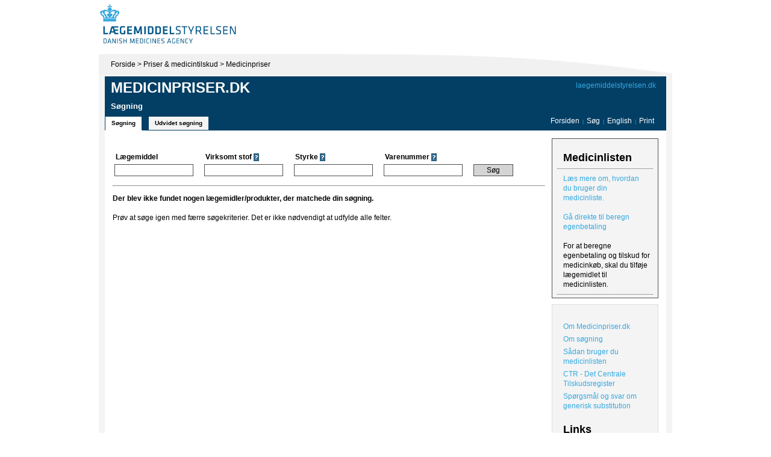

--- FILE ---
content_type: text/css
request_url: https://medicinpriser.dk/Default.css?14-11-2017
body_size: 4647
content:
/*******************************************************************************/
/*  MEDICINPRISER - GLOBAL STYLES                                              */
/*******************************************************************************/

BODY {
    background-color :#fff;
    margin: -10px 0px 0px -10px;
}

HTML BODY {
    background-color : #fff;
    margin: 0px;
}

BODY, TD, P {
    font-family: "Source Sans Pro",sans-serif;
    font-size: 12px;

    line-height: 1.4em;
    color : #000;
}

A 
{
    /*color:#A46D38;*/
    color:#000;
    text-decoration: none;
}

A:hover
{
    text-decoration : underline;
}



TD 
{
    vertical-align: top;
}

hr{
    color: #d4d4d4 !important;
    height: 0px !important;

}

IMG{
    border: none;
    outline: none;
}

INPUT.textbutton 
{
    border:0;
    color:#000;
    text-decoration: none;
    cursor: pointer;
    background: none;
    padding: 0;
    margin: 0;
     display: inline;

}

INPUT.hover 
{
    text-decoration: underline;
}

table#mainContainer {
    width:932px;
    background:#fff;
    padding: 10px !important;
    
}


/*******************************************************************************/
/*  MEDICINPRISER - CONTENT (on the left side)                                 */
/*******************************************************************************/

.text 
{
    width: 490px;
    color: #000;
    margin-top: 20px;

}

.text H1
{
    color: #000;
}


.text A
{
    color: #35a8e0 ;
}

/*******************************************************************************/
/*  MEDICINPRISER - LAEGEMIDDELSTYRELSEN LEGACY STYLES                         */
/*******************************************************************************/



H1, .overskrift1{
    font-family: "Source Sans Pro",sans-serif;
    font-size: 1.5em;
    font-weight : bold;
    color : #000;
    line-height: 2em;
    margin: 0px 0px 0px 0px;
  
}

H2, .overskrift2{
    font-family: "Source Sans Pro",sans-serif;
    font-size: 1.5em;
    font-weight : bold;
    color : #000;
    line-height: 2em;
    margin: 0px 0px 0px 0px
}


H3, .overskrift3{
    font-family: "Source Sans Pro",sans-serif;
    font-size : 1.1em;
    font-weight : bold;
    line-height: 3em;
    color : #000;
    margin: 0px 0px 0px 0px
}

/*******************************************************************************/
/*  MEDICINPRISER - TOPBAR (with tab-buttons)                                  */
/*******************************************************************************/

.button {
    border: 1px solid #505050;
    background: #d4d4d4 !important;
    font-size: 11px;
    
}

.button:hover {
    cursor: pointer;
}

.topBar {
    border-top:1px solid #033f65;
    border-bottom:1px solid #033f65;
    background-color:#033f65;
    
    /*padding-top: 5px;
    padding-left: 10px;*/
}
.topBar A{
    color: white;
}

.topBar .tabButton {    
    font-size: 10px;
    display: block;
    float: left;
    background: #f4f4f4;
    padding-left: 10px;
    padding-right: 10px;
    line-height: 22px;
    margin-right: 10px;
    height: 22px;
    border: 1px solid #033f65;
    color: #000;
    font-weight: bold;
}

.topBar .selected {
    border-bottom: 1px solid #FFFFFF;
    background: #FFFFFF;
}

.citizenVersionLink{
    float: right;
    padding-top: 6px;
    padding-right: 17px;
}

.citizenVersionLink A{
    color: #35a8e0;
}


.topBar .links {
    font-size: 12px;
    float: right;
}   

.topBar .header {
    margin: 10px 0px 0px 10px;
}     

.topBar .header A {
    font-weight:bold;
    color:#fff;
    text-transform: uppercase; 
    font-size: 2em;

    text-decoration:none;
}


/*******************************************************************************/
/*  MEDICINPRISER - GRID                                                       */
/*******************************************************************************/

.resultHeadline {
    font-size: 1.4em;
    margin-top: 1em;
    margin-bottom: 0.6em;
}


.searchIcons {
    height: 40px;
    border: 1px solid #E2E0D7;
}

.searchIcons DIV {
    padding-top: 13px;
    padding-left: 30px;
    padding-right: 16px;
    float: left;
}

.searchIcons IMG {
    vertical-align:middle;
}

.grid {
    width: 100%;
    max-width: 720px;
    border-collapse: collapse;
    border: 1px solid #505050;
}

#ctl00_ctl07_ctl00_PriceGrid {
    margin-bottom: 10px;
    width: 100%
}

.grid TD, .grid TH {
        border: 1px solid #ddd;
    border-width: 1px 0px 0px 0px;
    width: 105px;
}
 
.grid TD {
    background: #FFFFFF;
    font-size: 9pt;
   
    
}

.grid tr {
    border-bottom: #505050;
}

#ctl00_ctl07_BeregningWizard_MedicinTilskudsBeregningDetaljeret1_GridDetail TD {
     height: 100% !important;
}

#ctl00_ctl07_BeregningWizard_MedicinTilskudsBeregningDetaljeret1_GridDetail div {
    height: 100%;
}

#ctl00_ctl07_ctl00_PriceGrid TD {
    padding: 5px 5px 5px 5px;
}
#ctl00_ctl07_ctl00_PriceGrid TH {
    height: 45px;
}
.grid TD DIV {
    height:50px; /* maximum height of each cell */

    padding-top:4px;
    padding-left:5px;
    overflow:hidden;
    font-size: 11px;
    padding-bottom: 4px;
}

.grid .odd TD {
    background: #f4f4f4;
    border-top: 1px solid #ddd;
    
}

.grid .selected TD
{
    background: #a8e1dc;
}

.grid .hover TD {
    
    background: #cfdefd;
    cursor: pointer;
}

.grid TH {
    text-align: left;
    background: #f4f4f4;
    padding-left: 5px;
    vertical-align: top;
    padding-top: 4px;
    border-bottom: 1px solid #f4f4f4;
    font-size: 12px;
    height: 70px;
}

.grid TH A, .grid TH A:hover, .grid TH A:visited
{
    color : #000;
    text-decoration: none;
}

.grid TH IMG {
    padding-left: 3px;
    padding-right: 3px;
    cursor: pointer;
}

.grid th[scope="col"] {
    border-bottom: 1px solid #505050;
    border-top: 1px solid #505050;
}
#ctl00_ctl07_Results_LeftGridDiv {

    border-left: 1px solid #505050;
}

#ctl00_ctl07_Results_LeftGridDiv .grid {
    border-bottom: 1px solid #f4f4f4 !important;
    border-left: none !important;
}

.scrollx
{
    /* search resutl grid right, scrollable */
    overflow: scroll;
    _overflow-x: scroll;
    overflow-y: hidden;
    max-width:430px;
    _width:433px; 
}

.gridPriceColmn
{
    text-align:right;
}

.gridPriceColmnTilskudBeregn
{
    text-align:right;
    width:10px;
}

.priceGrid TD, .priceGrid TH {
    border: 1px solid #f4f4f4;
    border-width: 0px 1px 0px 0px;
}

/*******************************************************************************/
/*  MEDICINPRISER - PAGER                                                      */
/*******************************************************************************/

.pager {
    width: 100%;
}

.gridPager {
    margin-top: 10px;
    min-width: 600px;

}

#ctl00_ctl07_Results_PagerBottom_PagerLayoutTable {
     padding-top: 10px !important;
 }


.gridPager .totalResults select {
    font-size: 12px;
    
}

.gridPager .prev-btn {
    float: left;
    margin: 2px;

}

.gridPager .numbers {
   float: left;
   margin: 2px;
   
}
.gridPager .next-btn {

   float: left;
   margin: 2px;
}

.gridPager  IMG {
    border: 0;
    vertical-align: middle;
    padding: 2px 2px 4px 2px;
}

.gridPager .numbers input {
    border: 1px solid #fff;
}

.gridPager .numbers input.textbutton.selected {
    border: 1px solid #505050;
    background: #f4f4f4;
    padding: 1px 2px 1px 2px;
}


#ctl00_ctl07_Results_PagerTop_LblTekstTilDropDown {
     margin-left: 4px;
    
}

/*******************************************************************************/
/*  MEDICINPRISER - SUGGEST                                                    */
/*******************************************************************************/

.suggestBox 
{
    position: absolute;
    background: #FFFFFF;
    border: 1px solid #505050;
    margin-top: 2px;
    padding: 8px;
    min-width: 300px;
}

.suggestBox ul 
{
    width: 300px;
    margin: 0;
    padding: 0;
}

.suggestBox ul li 
{
    list-style-type: none;
    cursor: pointer;
    font-size: 9pt;
}

.suggestBox ul li.selected { 
    background-color: #cfdefd; 
}

/*******************************************************************************/
/*  MEDICINPRISER - RELATED LINKS (on the right side, below Medicinlisten)     */
/*******************************************************************************/

.relatedLinksBox 
{   
    margin-top: 10px;
    background: #f4f4f4;
    border: 1px solid #ddd; 
    padding: 8px;
    color: #000;
    line-height:14px;
    padding: 8px;
    padding-top: 20px;
}

.relatedLinksBox P
{   padding: 8px 10px 8px 10px;
    margin: 0;
}

.relatedLinksBox H2
{   padding: 0px 10px 0px 10px;

}

.relatedLinksBox A, .oxField495_1 A, .oxField496_2 A
{   
    color: #35a8e0;
    display: block;
    margin-bottom:5px
}

/*******************************************************************************/
/*  MEDICINPRISER - FACTBOX                                                    */
/*******************************************************************************/

.factBoxButton 
{
    cursor: pointer;
}

.closeButton 
{
    cursor: pointer;
}

.factBox
{
    background:white;
    border:1px solid #505050;

    width:200px;
    /*height:150px;*/
    /*padding: 10px;*/
}

.factBoxContainer 
{
    position:absolute;
    margin-top: 35px;
    margin-left: -10px;
}

.factBoxHeader
{
    padding-left:10px;
    padding-top:6px;
    padding-bottom:6px;
    padding-right:8px;
    background-color:#f4f4f4;
    border-bottom: 1px solid #dddddd;
    font-weight:bold;
    font-size:14px;
    
}

.factBoxText
{
    padding-left:10px;
    padding-top:6px;
    padding-bottom:6px;
    padding-right:8px;

    font-size: 12px;
}

.factBoxText p
{
    font-size: 12px;
}

/*******************************************************************************/
/*  MEDICINPRISER - BEREGNER                                                   */
/*******************************************************************************/

.beregner {
    margin-top: 20px;
}

.beregner .stepNavigation {
    float: none;
        line-height: 1.4em;

    padding-top: 10px;
   
}

.beregner .stepNavigation A {
    text-decoration: none;
    color: #000000;
}

.beregner .stepNavigation A.selected {
    font-weight: bold;
}

.beregner .stepNavigation A, .beregner .stepNavigation SPAN, .beregner .stepNavigation IMG {
    display: block;
    float: left;
    line-height: 12px;
}

.beregner .stepNavigation IMG {
    margin-top: 3px;
}

.beregner .stepNavigation SPAN.boxed {
    display: block;
    padding: 0px 1px 1px 1px;
   
    margin-right: 5px;  
}    

.beregner .stepNavigation A.selected SPAN.boxed {
    background-color: #fff;
}    

.beregner .baseInfoFields {
    width: 500px;
}
     
.beregner .baseInfoFields TD {
    padding-top: 20px;
}

.beregner .baseInfoFields TD.left {
    padding-right: 20px;
    width: 350px;
}

.beregner .baseInfoFields TD.right {
    width: 100px;
}

.beregner .baseInfoFields TD.right {
    width: 10px;
    padding-top: 25px;
}

.beregner .baseInfoFields SELECT {
    width: 140px;
}

.beregner .baseInfoFields INPUT.textBox {
    width: 135px;
    
}

.beregner .nextButton {
    margin-right: 12px;
    
}    

.beregner .resultTable {
    width: 100%
}

.beregner .resultTable .right {
    text-align: right;
}

.beregner .resultTable TD {
    padding-top: 3px;
    padding-bottom: 3px;
}
                
.beregner .resultTable .divider TD {
    border-bottom: 1px solid #ddd;
}

/*******************************************************************************/
/*  MEDICINPRISER - BEREGNER - LISTE                                           */
/*******************************************************************************/
.beregner .liste {
    border: 1px solid #ddd;
    max-width: 720px;
}
.beregner .liste TD, .beregner .liste TH {
    height: 45px;        
    font-size: 11px;
    white-space: nowrap;
}

.beregner .liste tr td {
        background-color: #f4f4f4 !important;
    border-top: 1px solid #ddd;


}

.beregner .liste TR.bordered TD, .beregner .liste TR.bordered TH {
    text-align: left;
    padding-right: 6px;
    padding-left: 6px;
}

.beregner .liste .data TD {
    height: 35px;
    padding-top: 10px;
    font-size: 10px;
}

.beregner .liste .data TD DIV {
    font-size: 10px;
}

/*******************************************************************************/
/*  MEDICINPRISER - PRODUCT VIEW (PRODUKTVISNING)                              */
/*******************************************************************************/

.Produktfakta_Main
{
    width: 717px;
    background-color: #FFFFFF;
    border-bottom: solid 1px #505050;
     
    /*padding-bottom: 15px;*/
}

.Produktfakta_Left
{
    width: 340px;
    margin: 5px;
    overflow: hidden;
    float: left;
}
.Produktfakta_Right
{
    width: 320px;
    margin: 5px;
    overflow: hidden;
    float: right;
}

.Produktfakta_Row_Header td
{
    /*height: 20px;*/
    font-size: 11px;
    font-weight: bold;
    padding: 3px;
}
.Produktfakta_Row td
{ border-bottom:  solid 1px #505050;
    /*height: 18px;*/
    font-size: 11px;
  
    padding: 3px;
}
.Produktfakta_Row_Bottom td
{
    /*height: 18px;*/
    font-size: 11px;
    padding: 3px;
}

.Produktvisning_Top
{
    margin-top: 20px;
    width: 717px;
    height: 50px;
    overflow: hidden;
    background-color: #f4f4f4;
    border: 1px solid #ddd;
    border-bottom: 1px solid #505050;
    
}

.Produktvisning_Header
{

    margin-left: 10px;

    font-family: "Source Sans Pro",sans-serif;
    float: left;
}

.Produktvisning_AddToMedicinliste
{
    float: right;
    margin: 4px 2px 0px 0px;
    width: 195px;
}

.AddToMedicinlisteKnap
{
    width: 203px;
    height: auto;
    overflow: hidden;
        
  
        
}

.AddToMedicinlisteKnap A 
{
    text-align: center;
    font-size: 11px;
    padding: 2px;
    color:#000;
    background: #d4d4d4 !important;
    border: 1px solid #505050;
    margin: 4px 20px 0px 10px; 
    line-height: 1.4em; 
    display: block; 
    width: 175px;
}

.AddToMedicinlisteKnap A:hover {
    text-decoration: none;
}

/*
.Produktfakta_MaxTilskud
{
    height: 19px;
    width: 102px;
    overflow: hidden;
    background-image: url(/Images/Produktvisning/max_tilskud.gif);
    background-repeat: no-repeat;
    margin: 8px 8px 8px 0px;
}
*/

.LinkBtn {
    color: #35a8e0;
}


/*******************************************************************************/
/*  MEDICINPRISER - SEARCH AND PRODUCT VIEW COMMON                             */
/*******************************************************************************/

.tilskudIconsBox 
{
    border: solid 1px #505050;
    width: 717px;
    margin-bottom: 5px;line-height: 1.4em;
}

.tilskudIconsBox TD
{
    vertical-align: top; 
    text-align: left; 
    width: 20%;
    font-size: 12px; 
}

/*******************************************************************************/
/*  MEDICINPRISER - OVERVIEW                                                   */
/*******************************************************************************/

.letters {
    background: #FFFFFF;
    margin-right: 10px;
}

  
.letters DIV {
    padding: 7px;
    padding-left: 17px;
    padding-right: 0;
}

.letters A, .letters A:hover {
    font-size: 13px;
    padding-right: 4px;
    font-weight: bold;
    color: #000;
    text-decoration: none;
}

.letters A.noItems, .letters A.noItems:hover
{
    color: #8f8f8f;
}

.letters A.active {
    color: #35a8e0;
}

a.altOverview {
    color: #35a8e0;
}

.hidden {
    display: none;
}

.shown {
    display: block;
}

/*******************************************************************************/
/*  MEDICINPRISER - MEDICINLISTE (on the right on every page                   */
/*******************************************************************************/

.Medicinliste_Main
{
    /*width: 204px;*/
    background-color: #f4f4f4;
    border: 1px solid #505050;
    overflow: hidden;
    font-family: "Source Sans Pro",sans-serif;
    padding: 8px;
    padding-top: 20px;
    /*float: right;*/
    
}

.Medicinliste_Main A
{
    color: #35a8e0;
}

.Medicinliste_Header
{
    width: 100%;
    display: block;
    overflow: hidden;
    clear: both;
    color:#000;
    border-bottom: 1px dotted #505050;
}

.Medicinliste_Element
{
    /*width: 100%;*/
    display: block;
    padding: 8px 0px 8px 10px;
    border-bottom: 1px dotted #505050;
    
}
.Medicinliste_Element_Thin
{
    /*width: 100%;*/
    display: block;
    padding: 2px 10px 2px 10px;
  
}
.Medicinliste_Element_Bottom
{
    /*width: 100%;*/
    display: block;
    padding: 8px 10px 8px 10px;
}
.Medicinliste_Element_Bottom_Thin
{
    display: block;
    padding: 2px 10px 2px 10px;
}

.Medicinliste_Element_Bottom_Thin span {

        margin-left: 16px;
    /* padding-left: 20px; */
    display: block;
    margin-top: -16px;
}
    


.MedicinlisteElement_Navn
{
    text-align: left;
    font-size: 12px;
    color: #000 !important;
}
.MedicinlisteElement_Pris
{
    text-align: right;
   font-size: 12px;
    color: #000000;
}
.MedicinlisteElement_StyrkeOgPakning
{
    text-align: left;
    font-size: 12px;
    color: #000;
}
.MedicinlisteElement_Slet, .MedicinlisteElement_Slet:link, .MedicinlisteElement_Slet:hover, .MedicinlisteElement_Slet:active, .MedicinlisteElement_Slet:visited
{
    text-align: right;
    font-size: 12px;
    color: #000;
    vertical-align: bottom;
}

.PanelSetting
{
    width:717px;
}


.BilligerePakningerPanel
{
    width:717px;
}



.searchfields {
    margin-top: 20px;
}

#ctl00_ctl07_ResultGrid a {
    color: #35a8e0;
}

--- FILE ---
content_type: application/javascript
request_url: https://medicinpriser.dk/Scripts/Medicinpriser.js
body_size: 2480
content:
// used by various grids to indicate row-hover
var prevCss = "";
function changeBackColor(row, highlight, twinGridRowId)
{
	if (highlight)
	{
		prevCss = row.className;
		row.className += " hover";
	}
	else
		row.className = prevCss;

	if(twinGridRowId!=null)
	    document.getElementById(twinGridRowId).className = row.className;
}

cgb = changeBackColor; // alias for less html-output on grids :)

// grid click
function gc(row,twinMasterGridRowId) {
    if(twinMasterGridRowId!=null)
        row = document.getElementById(twinMasterGridRowId);

    location.href = "Default.aspx?id=15&vnr=" + row.cells[0].firstChild.id.substring(4);
}

// grid click
function gc2(row,vareNummer) {
    location.href = "Default.aspx?id=15&vnr=" + vareNummer;
}

var lastFactBoxId = null;
function ShowFactBox(imgId, id) {

    var hideElements = false;

    if(lastFactBoxId!=null) {
        var lastElement = $(lastFactBoxId);
        if(lastElement.style.display!="none") {
                
            var selObjs = document.getElementsByTagName("SELECT");
            /*for(var foo=0; foo<selObjs.length; foo++)
                selObjs[foo].style.visibility = "visible";*/
            showTopElements();
            
            Effect.toggle(lastElement,'appear');
        }
        else
            hideElements = true;
    }
    else
        hideElements = true;

    // var offset = Position.cumulativeOffset($(imgId).offsetParent);
    // var offset = Position.cumulativeOffset($(imgId));
    var offset = Position.cumulativeOffset($(imgId));
    var scrollOffset = Position.realOffset($(imgId));
    var boxElement = $(id);
    if(boxElement==null) {
        window.status = "Factbox not found: " + id;
        return;
    }
    
    boxElement.style.top = offset[1] + "px";
    boxElement.style.left = (offset[0] - scrollOffset[0]) + "px";

    // hide selectrs
    var selObjs = document.getElementsByTagName("SELECT");
    for(var foo=0; foo<selObjs.length; foo++) {
        // Position.within(boxElement, offset[0], offset[1]
        // selObjs[foo].style.visibility = "hidden";
    }
    
    if (hideElements || (lastFactBoxId != null && lastFactBoxId != id))
        hideTopElements($(id));

    Effect.toggle(boxElement,'appear');
    lastFactBoxId = id;
}

function HideFactBox(id) {
    // hide selectrs
    /*var selObjs = document.getElementsByTagName("SELECT");
    for(var foo=0; foo<selObjs.length; foo++)
        selObjs[foo].style.visibility = "visible";*/
    showTopElements();

    Effect.toggle(id,'appear');
}

// Added by Mikkel, for hiding dropdownlists
var TopElementsHidden = new Array();

function hideTopElements(element)
{
    var topElements = document.getElementsByTagName('Select');
    var elementCount = 0;
       
    for (var i = 0; i < topElements.length; i++)
    {
        if (doElementsCollide(element, topElements[i]))
        {
            //alert('collision');
            TopElementsHidden[elementCount] = topElements[i];
            elementCount++;
            topElements[i].style.visibility = 'hidden';
        }
        //else
            //alert('no collision');
    }
}

function showTopElements()
{
    for (var i = 0; i < TopElementsHidden.length; i++)
        TopElementsHidden[i].style.visibility = 'visible';
        
    TopElementsHidden = new Array();
}

function doElementsCollide(obj1, obj2)
{
    var offset = Position.cumulativeOffset(obj2);
    var dimensions = Element.getDimensions(obj2);
/*    var posX = getLeftPos(obj2);
    var posY = getTopPos(obj2);
    var height = getHeight(obj2);
    var width = getWidth(obj2);*/
    
    if (isPointInObject(offset[0], offset[1], obj1))
        return true;
        
    if (isPointInObject(offset[0]+dimensions.width, offset[1], obj1))
        return true;
        
    if (isPointInObject(offset[0]+dimensions.width, offset[1]+dimensions.height, obj1))
        return true;
        
    if (isPointInObject(offset[0], offset[1]+dimensions.height, obj1))
        return true;
        
    return false;
}

function isPointInObject(x, y, obj)
{
    /*var posX = getLeftPos(obj);
    var posY = getTopPos(obj);
    var height = getHeight(obj);
    var width = getWidth(obj);*/
    var offset = Position.cumulativeOffset(obj);
    var dimensions = Element.getDimensions(obj);
    var posX = offset[0];
    var posY = offset[1];
    var height = dimensions.height;
    var width = dimensions.width;
    
    //alert('x (' + obj.id + ') start = (' + posX + ', ' + posY + ')\nwidth = ' + width + '\nheight = ' + height + '\n\n' +
    //      'x2 start = (' + x + ', ' + y + ')');
    
    if (x < posX || x > (posX+width) )
        return false;
        
    if (y < posY || y > (posY+height) )
        return false;
        
    return true;
}

function getHeight(obj){
    var height = obj.offsetHeight;
    return height;
    
}

function getWidth(obj){
    var width = obj.offsetWidth;
    return width;
    
}

function getLeftPos(obj){
    var left = obj.offsetLeft;
    while(obj.parentNode && obj.parentNode.tagName!='BODY'){
        obj = obj.parentNode;
        left = left/1 + obj.offsetLeft/1;        
    }
    
    return left;
    
}
function getTopPos(obj){
    var top = obj.offsetTop;
    while(obj.parentNode && obj.parentNode.tagName!='BODY'){
        obj = obj.parentNode;
        top = top/1 + obj.offsetTop/1;        
    }
    
    return top;    
    
}

// -----------------------------------------------------------------------
// --->  This function removes any letters leaving only numbers       <---
// --->  Used in searching both simpel and extended                   <---
// -----------------------------------------------------------------------
function TrimStyrke(field)
{  
    if (field)
    {
        field.value = field.value.replace(/[^\,\.\d]/g, '');
    }
}

// -----------------------------------------------------------------------
// --->  This function removes any letters leaving only numbers , .   <---
// --->  Used in searching both simpel and extended                   <---
// -----------------------------------------------------------------------
function TrimPakning(field)
{  
    if (field)
    {
        field.value = field.value.replace(/[^\,\.\d]/g, '');
    }
}

function BeregnerListeUpdate(element) {
    // check for valid number
    var val = parseInt(element.value);
    if(isNaN(val)) {
        val = 0;
        if(element.value!="")
            element.value = 0;
    } else {
        if(element.value!=val)
            element.value = val;
    }
    
    // update prices
    var espValElement = element.parentNode.nextSibling.nextSibling.firstChild;
    var tspValElement = element.parentNode.nextSibling.nextSibling.nextSibling.firstChild;
    
    var espVal = espValElement.value.replace(/\,/g, ".");
    var espTotal = Math.round(parseFloat(espVal) * val * 100)/100;
    
    espValElement.nextSibling.innerHTML = 
        BeregnerListeFixComma(espTotal.toString().replace(/\./g, ","));

    var tspVal = tspValElement.value.replace(/\,/g, ".");
    var tspTotal = Math.round(parseFloat(tspVal) * val * 100)/100;
    tspValElement.nextSibling.innerHTML = 
        BeregnerListeFixComma(tspTotal.toString().replace(/\./g, ","));
}

function BeregnerListeFixComma(str) {
    if(str.indexOf(",")==-1)
        str += ",00";
    else
        if(str.indexOf(",")==str.length-2)
            str += "0";
    
    return str;                    
}

Event.observe(window, 'load', function() {
    var Rules = {
        'input.textbutton:mouseover' : function(element, event) {
            if(element.className.indexOf("hover")==-1)
                element.className += " hover";
        },
        
        'input.textbutton:mouseout' : function(element, event) {
                element.className = element.className.replace(/ hover/ig, "");
        }
    }
    EventSelectors.start(Rules);  
});